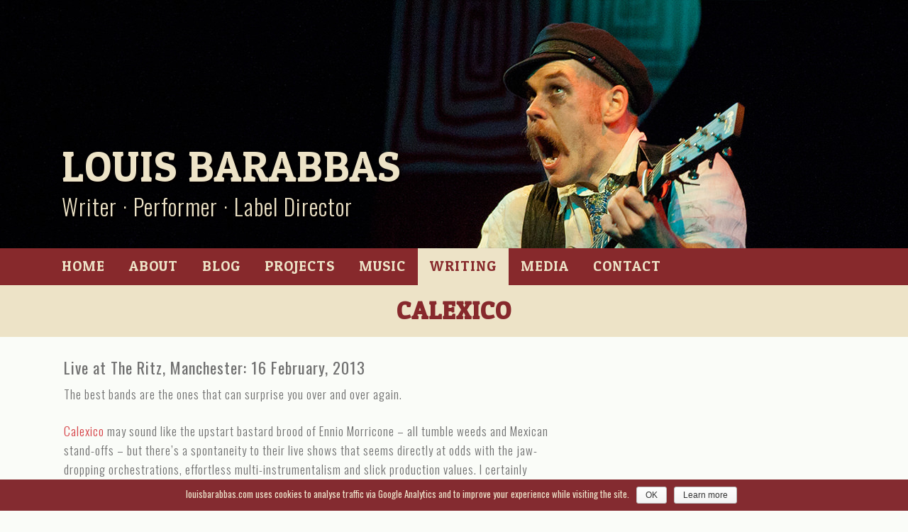

--- FILE ---
content_type: text/html; charset=UTF-8
request_url: https://louisbarabbas.com/writing/music-criticism/calexico/
body_size: 8831
content:
<!DOCTYPE html>
<html lang="en-GB" prefix="og: http://ogp.me/ns#">
<head >
<meta charset="UTF-8" />
<meta name="description" content="Louis Barabbas&#039; review of Calexico&#039;s gig at The Ritz, Manchester in February 2013." />
		<meta name="robots" content="noodp,noydir" />
		<meta name="viewport" content="width=device-width, initial-scale=1.0" id="dynamik-viewport"/>
<link rel="author" href="https://plus.google.com/+LouisbarabbasUK" />
<title>Calexico &#8211; Music Criticism – Louis Barabbas</title>
            <script data-cfasync="false">
                window._EPYT_ = window._EPYT_ || {
                    ajaxurl: "https://louisbarabbas.com/wp-admin/admin-ajax.php",
                    security: "b11a7ab28f",
                    gallery_scrolloffset: 20,
                    eppathtoscripts: "https://louisbarabbas.com/wp-content/plugins/youtube-embed-plus-pro/scripts/",
                    epresponsiveselector: ["iframe[src*='youtube.com']","iframe[src*='youtube-nocookie.com']","iframe[data-ep-src*='youtube.com']","iframe[data-ep-src*='youtube-nocookie.com']","iframe[data-ep-gallerysrc*='youtube.com']"],
                    version: "12.2",
                    epdovol: true,
                    evselector: 'iframe.__youtube_prefs__[src], iframe[src*="youtube.com/embed/"], iframe[src*="youtube-nocookie.com/embed/"]',
                    ajax_compat: false,
                    ytapi_load: 'light',
                                stopMobileBuffer: true                };</script>
            <link rel="alternate" type="application/rss+xml" title="Louis Barabbas &raquo; Feed" href="https://louisbarabbas.com/feed/" />
<link rel="alternate" type="application/rss+xml" title="Louis Barabbas &raquo; Comments Feed" href="https://louisbarabbas.com/comments/feed/" />
<link rel="canonical" href="https://louisbarabbas.com/writing/music-criticism/calexico/" />
		<script type="text/javascript">
			window._wpemojiSettings = {"baseUrl":"https:\/\/s.w.org\/images\/core\/emoji\/11\/72x72\/","ext":".png","svgUrl":"https:\/\/s.w.org\/images\/core\/emoji\/11\/svg\/","svgExt":".svg","source":{"concatemoji":"https:\/\/louisbarabbas.com\/wp-includes\/js\/wp-emoji-release.min.js"}};
			!function(a,b,c){function d(a,b){var c=String.fromCharCode;l.clearRect(0,0,k.width,k.height),l.fillText(c.apply(this,a),0,0);var d=k.toDataURL();l.clearRect(0,0,k.width,k.height),l.fillText(c.apply(this,b),0,0);var e=k.toDataURL();return d===e}function e(a){var b;if(!l||!l.fillText)return!1;switch(l.textBaseline="top",l.font="600 32px Arial",a){case"flag":return!(b=d([55356,56826,55356,56819],[55356,56826,8203,55356,56819]))&&(b=d([55356,57332,56128,56423,56128,56418,56128,56421,56128,56430,56128,56423,56128,56447],[55356,57332,8203,56128,56423,8203,56128,56418,8203,56128,56421,8203,56128,56430,8203,56128,56423,8203,56128,56447]),!b);case"emoji":return b=d([55358,56760,9792,65039],[55358,56760,8203,9792,65039]),!b}return!1}function f(a){var c=b.createElement("script");c.src=a,c.defer=c.type="text/javascript",b.getElementsByTagName("head")[0].appendChild(c)}var g,h,i,j,k=b.createElement("canvas"),l=k.getContext&&k.getContext("2d");for(j=Array("flag","emoji"),c.supports={everything:!0,everythingExceptFlag:!0},i=0;i<j.length;i++)c.supports[j[i]]=e(j[i]),c.supports.everything=c.supports.everything&&c.supports[j[i]],"flag"!==j[i]&&(c.supports.everythingExceptFlag=c.supports.everythingExceptFlag&&c.supports[j[i]]);c.supports.everythingExceptFlag=c.supports.everythingExceptFlag&&!c.supports.flag,c.DOMReady=!1,c.readyCallback=function(){c.DOMReady=!0},c.supports.everything||(h=function(){c.readyCallback()},b.addEventListener?(b.addEventListener("DOMContentLoaded",h,!1),a.addEventListener("load",h,!1)):(a.attachEvent("onload",h),b.attachEvent("onreadystatechange",function(){"complete"===b.readyState&&c.readyCallback()})),g=c.source||{},g.concatemoji?f(g.concatemoji):g.wpemoji&&g.twemoji&&(f(g.twemoji),f(g.wpemoji)))}(window,document,window._wpemojiSettings);
		</script>
		<style type="text/css">
img.wp-smiley,
img.emoji {
	display: inline !important;
	border: none !important;
	box-shadow: none !important;
	height: 1em !important;
	width: 1em !important;
	margin: 0 .07em !important;
	vertical-align: -0.1em !important;
	background: none !important;
	padding: 0 !important;
}
</style>
<link rel='stylesheet' id='dynamik_minified_stylesheet-css'  href='https://louisbarabbas.com/wp-content/uploads/dynamik-gen/theme/dynamik-min.css' type='text/css' media='all' />
<link rel='stylesheet' id='cookie-notice-front-css'  href='https://louisbarabbas.com/wp-content/plugins/cookie-notice/css/front.min.css' type='text/css' media='all' />
<link rel='stylesheet' id='responsive-lightbox-fancybox-css'  href='https://louisbarabbas.com/wp-content/plugins/responsive-lightbox/assets/fancybox/jquery.fancybox.min.css' type='text/css' media='all' />
<link rel='stylesheet' id='font-awesome-css'  href='//netdna.bootstrapcdn.com/font-awesome/4.1.0/css/font-awesome.css' type='text/css' media='screen' />
<link rel='stylesheet' id='genwpacc-srt-css-css'  href='https://louisbarabbas.com/wp-content/plugins/genesis-accessible/css/genwpacc-skiplinks.css' type='text/css' media='all' />
<link rel='stylesheet' id='dynamik_enqueued_google_fonts-css'  href='//fonts.googleapis.com/css?family=Patua+One%7COswald%3A300%2C400%2C700&#038;ver=2.4.6' type='text/css' media='all' />
<link rel='stylesheet' id='simple-social-icons-font-css'  href='https://louisbarabbas.com/wp-content/plugins/simple-social-icons/css/style.css' type='text/css' media='all' />
<link rel='stylesheet' id='__EPYT__style-css'  href='https://louisbarabbas.com/wp-content/plugins/youtube-embed-plus-pro/styles/ytprefs.min.css' type='text/css' media='all' />
<style id='__EPYT__style-inline-css' type='text/css'>

                .epyt-gallery-thumb {
                        width: 33.333%;
                }
                
</style>
<link rel='stylesheet' id='__disptype__-css'  href='https://louisbarabbas.com/wp-content/plugins/youtube-embed-plus-pro/scripts/lity.min.css' type='text/css' media='all' />
<link rel='stylesheet' id='dynamik-website-builder-css'  href='https://louisbarabbas.com/wp-content/themes/dynamik-gen/style.css' type='text/css' media='all' />
<link rel='stylesheet' id='jetpack_css-css'  href='https://louisbarabbas.com/wp-content/plugins/jetpack/css/jetpack.css' type='text/css' media='all' />
            <script data-cfasync="false">
                window._EPYT_ = window._EPYT_ || {
                    ajaxurl: "https://louisbarabbas.com/wp-admin/admin-ajax.php",
                    security: "b11a7ab28f",
                    gallery_scrolloffset: 20,
                    eppathtoscripts: "https://louisbarabbas.com/wp-content/plugins/youtube-embed-plus-pro/scripts/",
                    epresponsiveselector: ["iframe[src*='youtube.com']","iframe[src*='youtube-nocookie.com']","iframe[data-ep-src*='youtube.com']","iframe[data-ep-src*='youtube-nocookie.com']","iframe[data-ep-gallerysrc*='youtube.com']"],
                    version: "12.2",
                    epdovol: true,
                    evselector: 'iframe.__youtube_prefs__[src], iframe[src*="youtube.com/embed/"], iframe[src*="youtube-nocookie.com/embed/"]',
                    ajax_compat: false,
                    ytapi_load: 'light',
                                stopMobileBuffer: true                };</script>
            <script>if (document.location.protocol != "https:") {document.location = document.URL.replace(/^http:/i, "https:");}</script><script type='text/javascript' src='https://use.fontawesome.com/c97ef2ac56.js'></script>
<script type='text/javascript' src='https://louisbarabbas.com/wp-includes/js/jquery/jquery.js'></script>
<script type='text/javascript' src='https://louisbarabbas.com/wp-includes/js/jquery/jquery-migrate.min.js'></script>
<script type='text/javascript'>
/* <![CDATA[ */
var cnArgs = {"ajaxurl":"https:\/\/louisbarabbas.com\/wp-admin\/admin-ajax.php","hideEffect":"fade","onScroll":"no","onScrollOffset":"100","cookieName":"cookie_notice_accepted","cookieValue":"true","cookieTime":"15811200","cookiePath":"\/","cookieDomain":"","redirection":"","cache":"","refuse":"no","revoke_cookies":"0","revoke_cookies_opt":"automatic","secure":"1"};
/* ]]> */
</script>
<script type='text/javascript' src='https://louisbarabbas.com/wp-content/plugins/cookie-notice/js/front.min.js'></script>
<script type='text/javascript' src='https://louisbarabbas.com/wp-content/plugins/responsive-lightbox/assets/infinitescroll/infinite-scroll.pkgd.min.js'></script>
<!--[if lt IE 9]>
<script type='text/javascript' src='https://louisbarabbas.com/wp-content/themes/genesis/lib/js/html5shiv.min.js'></script>
<![endif]-->
<script type='text/javascript' src='https://louisbarabbas.com/wp-content/plugins/simple-social-icons/svgxuse.js'></script>
<script type='text/javascript' src='https://louisbarabbas.com/wp-content/plugins/youtube-embed-plus-pro/scripts/lity.min.js'></script>
<script type='text/javascript' src='https://louisbarabbas.com/wp-content/plugins/youtube-embed-plus-pro/scripts/ytprefs.min.js'></script>
<link rel='https://api.w.org/' href='https://louisbarabbas.com/wp-json/' />
<link rel="alternate" type="application/json+oembed" href="https://louisbarabbas.com/wp-json/oembed/1.0/embed?url=https%3A%2F%2Flouisbarabbas.com%2Fwriting%2Fmusic-criticism%2Fcalexico%2F" />
<link rel="alternate" type="text/xml+oembed" href="https://louisbarabbas.com/wp-json/oembed/1.0/embed?url=https%3A%2F%2Flouisbarabbas.com%2Fwriting%2Fmusic-criticism%2Fcalexico%2F&#038;format=xml" />

<style>
@media (min-width: 1024px)
   {
.scroll-back-to-top-wrapper {
    position: fixed;
	opacity: 0;
	visibility: hidden;
	overflow: hidden;
	text-align: center;
	z-index: 99999999;
    background-color: #87282a;
	color: #ede3c6;
	width: 50px;
	height: 48px;
	line-height: 48px;
	right: 30px;
	bottom: 30px;
	padding-top: 2px;
	border-top-left-radius: 0px;
	border-top-right-radius: 0px;
	border-bottom-right-radius: 0px;
	border-bottom-left-radius: 0px;
	-webkit-transition: all 0.8s ease-in-out;
	-moz-transition: all 0.8s ease-in-out;
	-ms-transition: all 0.8s ease-in-out;
	-o-transition: all 0.8s ease-in-out;
	transition: all 0.8s ease-in-out;
}
.scroll-back-to-top-wrapper:hover {
	background-color: #6d001d;
  color: #ede3c6;
}
.scroll-back-to-top-wrapper.show {
    visibility:visible;
    cursor:pointer;
	opacity: 1.0;
}
.scroll-back-to-top-wrapper i.fa {
	line-height: inherit;
}
.scroll-back-to-top-wrapper .fa-lg {
	vertical-align: 0;
}
.scroll-back-to-top-wrapper {
border: 2px solid #ede3c6;
}}
</style>
<link rel='dns-prefetch' href='//v0.wordpress.com'/>
<link rel="icon" href="https://louisbarabbas.com/wp-content/themes/genesis/images/favicon.ico" />
<!-- Google Webmaster Tools -->
<meta name="google-site-verification" content="IhwogwyQnMUfBCwKhhPY7SQiTo_6w9VMac-bjGpfQZU" />

<!-- Favicons -->
<link rel="apple-touch-icon" sizes="57x57" href="/apple-touch-icon-57x57.png">
<link rel="apple-touch-icon" sizes="114x114" href="/apple-touch-icon-114x114.png">
<link rel="apple-touch-icon" sizes="72x72" href="/apple-touch-icon-72x72.png">
<link rel="apple-touch-icon" sizes="144x144" href="/apple-touch-icon-144x144.png">
<link rel="apple-touch-icon" sizes="60x60" href="/apple-touch-icon-60x60.png">
<link rel="apple-touch-icon" sizes="120x120" href="/apple-touch-icon-120x120.png">
<link rel="apple-touch-icon" sizes="76x76" href="/apple-touch-icon-76x76.png">
<link rel="apple-touch-icon" sizes="152x152" href="/apple-touch-icon-152x152.png">
<meta name="apple-mobile-web-app-title" content="Louis Barabbas">
<link rel="icon" type="image/png" href="/favicon-196x196.png" sizes="196x196">
<link rel="icon" type="image/png" href="/favicon-160x160.png" sizes="160x160">
<link rel="icon" type="image/png" href="/favicon-96x96.png" sizes="96x96">
<link rel="icon" type="image/png" href="/favicon-16x16.png" sizes="16x16">
<link rel="icon" type="image/png" href="/favicon-32x32.png" sizes="32x32">
<meta name="msapplication-TileColor" content="#da532c">
<meta name="msapplication-TileImage" content="/mstile-144x144.png">
<meta name="application-name" content="Louis Barabbas"><script type="text/javascript">
var dynamik_sf_enabled = true;
var dynamik_reveal_sub_pages = true;
var media_query_mobile_width = 479;
</script>
<!-- "header_writing_child" hook box styles --><style type="text/css">.site-header{-webkit-background-size:cover;-moz-background-size:cover;background-size:cover;background-color:#000000;background:url(https://louisbarabbas.com/wp-content/uploads/2014/08/header_louis_4.jpg) center center;background-repeat:repeat-x;}li.writingmenu a{color:#87292C;background:#EDE3C7;}@media only screen and (max-width:479px){.site-header{-webkit-background-size:cover;-moz-background-size:cover;background-size:cover;background-color:#000000;background:url(https://louisbarabbas.com/wp-content/uploads/2014/08/479_header_louis_4.jpg) center center;background-repeat:repeat-x;}}@media only screen and (min-width:480px) and (max-width:1023px){.site-header{-webkit-background-size:cover;-moz-background-size:cover;background-size:cover;background-color:#000000;background:url(https://louisbarabbas.com/wp-content/uploads/2014/08/1023_header_louis_4.jpg) center center;background-repeat:repeat-x;}}</style><!-- end "header_writing_child" hook box styles -->
	
<!-- WordPress Facebook Open Graph protocol plugin (WPFBOGP v2.0.13) http://rynoweb.com/wordpress-plugins/ -->
<meta property="fb:admins" content="753921412"/>
<meta property="og:url" content="https://louisbarabbas.com/writing/music-criticism/calexico/"/>
<meta property="og:title" content="Calexico"/>
<meta property="og:site_name" content="Louis Barabbas"/>
<meta property="og:description" content="Live at The Ritz, Manchester: 16 February, 2013 The best bands are the ones that can surprise you over and over again.  Calexico may sound like the upstart b"/>
<meta property="og:type" content="website"/>
<meta property="og:image" content="https://louisbarabbas.com/wp-content/uploads/2014/08/facebook_ogp.jpg"/>
<meta property="og:locale" content="en_gb"/>
<!-- // end wpfbogp -->
<script data-dont-merge="">(function(){function iv(a){if(typeof a.getBoundingClientRect!=='function'){return false}var b=a.getBoundingClientRect();return(b.bottom+50>=0&&b.right+50>=0&&b.top-50<=(window.innerHeight||document.documentElement.clientHeight)&&b.left-50<=(window.innerWidth||document.documentElement.clientWidth))}function ll(){var a=document.querySelectorAll('[data-swift-iframe-lazyload]');for(var i in a){if(iv(a[i])){a[i].onload=function(){window.dispatchEvent(new Event('resize'));};a[i].setAttribute('src',(typeof a[i].dataset.src != 'undefined' ? a[i].dataset.src : a[i].src));a[i].setAttribute('srcset',a[i].dataset.srcset);a[i].setAttribute('style',a[i].dataset.style);a[i].removeAttribute('data-swift-iframe-lazyload')}}requestAnimationFrame(ll)}requestAnimationFrame(ll)})();</script></head>
<body data-rsssl=1 class="page-template-default page page-id-1452 page-child parent-pageid-1445 cookies-not-set header-full-width content-sidebar mac chrome feature-top-outside site-fluid override" itemscope itemtype="https://schema.org/WebPage"><div class="site-container"><ul class="genesis-skip-link"><li><a href="#genesis-nav-primary" class="screen-reader-shortcut"> Skip to primary navigation</a></li><li><a href="#genesis-content" class="screen-reader-shortcut"> Skip to content</a></li><li><a href="#genesis-sidebar-primary" class="screen-reader-shortcut"> Skip to primary sidebar</a></li></ul><header class="site-header" itemscope itemtype="https://schema.org/WPHeader"><div class="wrap"><div class="title-area"><p class="site-title" itemprop="headline"><a href="https://louisbarabbas.com/">Louis Barabbas</a></p><p class="site-description" itemprop="description">Writer  ·  Performer  ·  Label Director</p></div></div></header>	<div class="responsive-primary-menu-container">
			<h3 class="mobile-primary-toggle">Menu</h3>
	<div class="responsive-menu-icon">
		<span class="responsive-icon-bar"></span>
		<span class="responsive-icon-bar"></span>
		<span class="responsive-icon-bar"></span>
	</div>
  	</div>
<nav class="nav-primary" aria-label="Main" itemscope itemtype="https://schema.org/SiteNavigationElement" id="genesis-nav-primary"><div class="wrap"><ul id="menu-main-menu" class="menu genesis-nav-menu menu-primary js-superfish"><li id="menu-item-44" class="menu-item menu-item-type-custom menu-item-object-custom menu-item-home menu-item-44"><a href="https://louisbarabbas.com" itemprop="url"><span itemprop="name">Home</span></a></li>
<li id="menu-item-114" class="aboutmenu menu-item menu-item-type-post_type menu-item-object-page menu-item-114"><a href="https://louisbarabbas.com/about/" itemprop="url"><span itemprop="name">About</span></a></li>
<li id="menu-item-113" class="blogmenu menu-item menu-item-type-post_type menu-item-object-page menu-item-113"><a href="https://louisbarabbas.com/blog/" itemprop="url"><span itemprop="name">Blog</span></a></li>
<li id="menu-item-5784" class="projectsmenu menu-item menu-item-type-post_type menu-item-object-page menu-item-5784"><a href="https://louisbarabbas.com/projects/" itemprop="url"><span itemprop="name">Projects</span></a></li>
<li id="menu-item-2488" class="musicmenu menu-item menu-item-type-post_type menu-item-object-page menu-item-2488"><a href="https://louisbarabbas.com/music/" itemprop="url"><span itemprop="name">Music</span></a></li>
<li id="menu-item-110" class="writingmenu menu-item menu-item-type-post_type menu-item-object-page current-page-ancestor menu-item-110"><a href="https://louisbarabbas.com/writing/" itemprop="url"><span itemprop="name">Writing</span></a></li>
<li id="menu-item-109" class="mediamenu menu-item menu-item-type-post_type menu-item-object-page menu-item-109"><a href="https://louisbarabbas.com/media/" itemprop="url"><span itemprop="name">Media</span></a></li>
<li id="menu-item-112" class="contactmenu menu-item menu-item-type-post_type menu-item-object-page menu-item-112"><a href="https://louisbarabbas.com/contact/" itemprop="url"><span itemprop="name">Contact</span></a></li>
<aside class="widget-area"></aside></ul></div></nav>	<div class="responsive-secondary-menu-container">
			<h3 class="mobile-secondary-toggle">Menu</h3>
	<div class="responsive-menu-icon">
		<span class="responsive-icon-bar"></span>
		<span class="responsive-icon-bar"></span>
		<span class="responsive-icon-bar"></span>
	</div>
  	</div>
<nav class="nav-secondary" aria-label="Secondary" itemscope itemtype="https://schema.org/SiteNavigationElement"><div class="wrap"><ul id="menu-vertical-toggle-menu" class="menu genesis-nav-menu menu-secondary js-superfish"><li id="menu-item-2694" class="menu-item menu-item-type-custom menu-item-object-custom menu-item-home menu-item-2694"><a href="https://louisbarabbas.com" itemprop="url"><span itemprop="name">Home</span></a></li>
<li id="menu-item-2695" class="menu-item menu-item-type-post_type menu-item-object-page menu-item-2695"><a href="https://louisbarabbas.com/about/" itemprop="url"><span itemprop="name">About</span></a></li>
<li id="menu-item-2696" class="menu-item menu-item-type-post_type menu-item-object-page menu-item-2696"><a href="https://louisbarabbas.com/blog/" itemprop="url"><span itemprop="name">Blog</span></a></li>
<li id="menu-item-5785" class="menu-item menu-item-type-post_type menu-item-object-page menu-item-5785"><a href="https://louisbarabbas.com/projects/" itemprop="url"><span itemprop="name">Projects</span></a></li>
<li id="menu-item-2697" class="menu-item menu-item-type-post_type menu-item-object-page menu-item-2697"><a href="https://louisbarabbas.com/music/" itemprop="url"><span itemprop="name">Music</span></a></li>
<li id="menu-item-2698" class="menu-item menu-item-type-post_type menu-item-object-page current-page-ancestor menu-item-2698"><a href="https://louisbarabbas.com/writing/" itemprop="url"><span itemprop="name">Writing</span></a></li>
<li id="menu-item-2699" class="menu-item menu-item-type-post_type menu-item-object-page menu-item-2699"><a href="https://louisbarabbas.com/media/" itemprop="url"><span itemprop="name">Media</span></a></li>
<li id="menu-item-2700" class="menu-item menu-item-type-post_type menu-item-object-page menu-item-2700"><a href="https://louisbarabbas.com/gigs/" itemprop="url"><span itemprop="name">Gigs</span></a></li>
<li id="menu-item-2701" class="menu-item menu-item-type-post_type menu-item-object-page menu-item-2701"><a href="https://louisbarabbas.com/contact/" itemprop="url"><span itemprop="name">Contact</span></a></li>
<li id="menu-item-2702" class="menu-item menu-item-type-custom menu-item-object-custom menu-item-2702"><a href="https://twitter.com/louisbarabbas" itemprop="url"><span itemprop="name">Twitter</span></a></li>
<li id="menu-item-2703" class="menu-item menu-item-type-custom menu-item-object-custom menu-item-2703"><a href="https://www.facebook.com/louisbarabbas" itemprop="url"><span itemprop="name">Facebook</span></a></li>
<li id="menu-item-4221" class="menu-item menu-item-type-custom menu-item-object-custom menu-item-4221"><a href="https://www.youtube.com/user/louisbarabbas" itemprop="url"><span itemprop="name">YouTube</span></a></li>
<li id="menu-item-4222" class="menu-item menu-item-type-custom menu-item-object-custom menu-item-4222"><a href="https://soundcloud.com/louisbarabbas" itemprop="url"><span itemprop="name">SoundCloud</span></a></li>
</ul></div></nav><div class="entry-header-wrapper"><div class="wrap"><h1 class="entry-title" itemprop="headline">Calexico</h1>
</div></div><div class="site-inner"><div class="content-sidebar-wrap"><main class="content" id="genesis-content"><article class="post-1452 page type-page status-publish entry override gs-1 gs-odd gs-even gs-featured-content-entry" itemscope itemtype="https://schema.org/CreativeWork"><a href="https://louisbarabbas.com/writing/music-criticism/calexico/" rel="bookmark"><img src="https://louisbarabbas.com/wp-content/themes/dynamik-gen/images/post-formats/default.png" class="post-format-image" alt="post" /></a><div class="entry-content" itemprop="text"><h2>Live at The Ritz, Manchester: 16 February, 2013</h2>
<p>The best bands are the ones that can surprise you over and over again.</p>
<p><a href="http://www.casadecalexico.com/" target="_blank">Calexico</a> may sound like the upstart bastard brood of Ennio Morricone &#8211; all tumble weeds and Mexican stand-offs &#8211; but there&#8217;s a spontaneity to their live shows that seems directly at odds with the jaw-dropping orchestrations, effortless multi-instrumentalism and slick production values. I certainly wasn&#8217;t expecting them to segue from <i>Feast Of Wire</i>&#8216;s &#8220;Not Even Steve Nicks…&#8221; into a pedal steel driven rendition of Joy Division&#8217;s &#8220;Love Will Tear Us Apart<i>&#8221; &#8211; </i>but tonight that&#8217;s exactly what they did. It&#8217;s this kind of playfulness (with an attention to the legacies of an audience&#8217;s own cultural context) that demonstrates <a href="http://www.casadecalexico.com/" target="_blank">Calexico</a> possess a brilliance that shows no sign of dimming.</p>
<p>And they certainly have a way with crowds. It&#8217;s obvious they&#8217;ve dealt with many different kinds over the years. I&#8217;ve seen so many American acts try to charm a Manchester audience and fail miserably; there is a strange and provocative sense of entitlement we seem to exude en masse at such events. But frontman Joey Burns understands the humour and he can definitely give as good as he gets. There were a handful of mouthy drunks dotted about the auditorium (of the &#8220;random word heckle&#8221; variety) that he dispatched in a myriad of entertaining ways. My favourite was addressed to the guy who kept shouting &#8220;more guitar!&#8221; (presumably a suggestion to the sound engineer &#8211; although the levels sounded fine from where I was standing): Burns began improvising a song in which he named and described every single guitar they would be using throughout the set, ending with the line &#8220;do you <i>still</i> want more guitars?&#8221;</p>
<p>Old live favourites “Ballad Of Cable Hogue” and “Corona” brought a glimmer of Tucson sunshine to this bitter Manchester February, but the particular highlights for me were “Crystal Frontier” and “Para”, two numbers that rely on an ebb and flow many bands might shrink from when confronted with a Saturday night party crowd. The songs alone were never the stars though, but rather the entire musical journey, guiding us from crescendo to crescendo, a great sweeping sonic narrative blowing over the audience like the Oklahoma dust bowl, pricking at our imaginations like so many cactus needles.</p>
<p>I&#8217;ve been to a lot of <a href="http://www.casadecalexico.com/" target="_blank">Calexico</a> gigs over the years &#8211; on both sides of the Atlantic &#8211; with all manner of variations in personnel. In my teens they were viewed as a trivial offshoot of <a href="http://howegelb.com/" target="_blank">Giant Sand</a>, in my twenties they were best known for their collaborations with <a href="http://www.ironandwine.com/" target="_blank">Sam Beam</a> and now in my thirties they can pack out places like <a href="http://mamacolive.com/theritz/" target="_blank">The Ritz</a>. Unlike so many artists one follows over a number of years, <a href="http://www.casadecalexico.com/" target="_blank">Calexico</a> holds an enjoyment periodically renewed and refreshed rather than one merely remembered.</p>
<p>And yes, they&#8217;ve always sounded like a spaghetti western soundtrack, the tunes conjuring up vast grit-scoured vistas of sun-baked rock and red earth, peppered with narratives straight from the fevered imaginings of a dehydrated desert stumbler. But go see them live &#8211; theirs is a sound that can quench any musical thirst.</p>
</div></article><img src="https://louisbarabbas.com/wp-content/themes/dynamik-gen/images/content-filler.png" class="dynamik-content-filler-img" alt=""></main><aside class="sidebar sidebar-primary widget-area" role="complementary" aria-label="Primary Sidebar" itemscope itemtype="https://schema.org/WPSideBar" id="genesis-sidebar-primary"></aside></div></div>	<div id="ez-fat-footer-container-wrap" class="clearfix">
	
		<div id="ez-fat-footer-container" class="clearfix">
	
			<div id="ez-fat-footer-1" class="widget-area ez-widget-area two-thirds first">
				<section id="latest_tweets_widget-2" class="widget widget_latest_tweets_widget"><div class="widget-wrap"><h4 class="widget-title widgettitle">Latest Tweets</h4>
<div class="latest-tweets"><ul><li><p class="tweet-text"><strong>Error:</strong> Could not authenticate you.</p></li></ul></div></div></section>
<section id="text-5" class="widget widget_text"><div class="widget-wrap">			<div class="textwidget"><div class="twitterlink"><a href="http://twitter.com/louisbarabbas" target="_blank">Follow @louisbarabbas</a></div>
</div>
		</div></section>
			</div><!-- end #fat-footer-1 -->
	
			<div id="ez-fat-footer-2" class="widget-area ez-widget-area one-third">
									<div class="widget">
						<h4>EZ Fat Footer #2</h4>
						<p>This is Dynamik Widget Area. You can add content to this area by going to <a href="https://louisbarabbas.com/wp-admin/widgets.php">Appearance > Widgets</a> in your WordPress Dashboard and adding new widgets to this area.</p>
					</div>			
							</div><!-- end #fat-footer-2 -->
					
		</div><!-- end #fat-footer-container -->
		
	</div><!-- end #fat-footer-container-wrap -->
<footer class="site-footer" itemscope itemtype="https://schema.org/WPFooter"><div class="wrap"><p><a href="https://louisbarabbas.com">Copyright &#x000A9;&nbsp;2026 Louis Barabbas</a><i class="fa fa-circle" style="font-size: 4px; vertical-align: text-top; padding: 11px 7px 0;"></i><a href="mailto:louis@debtrecords.net">louis@debtrecords.net</a><i class="fa fa-circle" style="font-size: 4px; vertical-align: text-top; padding: 11px 7px 0;"></i><a href="/terms">Terms and Conditions</a><i class="fa fa-circle" style="font-size: 4px; vertical-align: text-top; padding: 11px 7px 0;"></i><a href="/privacy">Privacy and Cookies Policy</a><i class="fa fa-circle" style="font-size: 4px; vertical-align: text-top; padding: 11px 7px 0;"></i><a target="_blank" href="https://pilcrowandpixel.com">Site designed and built by Pilcrow + Pixel</a></p></div></footer></div><div class="scroll-back-to-top-wrapper">
	<span class="scroll-back-to-top-inner">
					<i class="fa fa-2x fa-angle-double-up"></i>
			</span>
</div><style type="text/css" media="screen"></style><script type='text/javascript' src='https://s0.wp.com/wp-content/js/devicepx-jetpack.js'></script>
<script type='text/javascript' src='https://louisbarabbas.com/wp-content/plugins/responsive-lightbox/assets/fancybox/jquery.fancybox.min.js'></script>
<script type='text/javascript'>
/* <![CDATA[ */
var rlArgs = {"script":"fancybox","selector":"lightbox","customEvents":"","activeGalleries":"1","modal":"0","showOverlay":"1","showCloseButton":"1","enableEscapeButton":"1","hideOnOverlayClick":"1","hideOnContentClick":"0","cyclic":"0","showNavArrows":"1","autoScale":"1","scrolling":"yes","centerOnScroll":"1","opacity":"1","overlayOpacity":"79","overlayColor":"#1e1e1e","titleShow":"0","titlePosition":"outside","transitions":"fade","easings":"swing","speeds":"300","changeSpeed":"300","changeFade":"300","padding":"10","margin":"30","videoWidth":"1080","videoHeight":"720","woocommerce_gallery":"0","ajaxurl":"https:\/\/louisbarabbas.com\/wp-admin\/admin-ajax.php","nonce":"661f9dc444"};
/* ]]> */
</script>
<script type='text/javascript' src='https://louisbarabbas.com/wp-content/plugins/responsive-lightbox/js/front.js'></script>
<script type='text/javascript'>
/* <![CDATA[ */
var scrollBackToTop = {"scrollDuration":"1200","fadeDuration":"0.8"};
/* ]]> */
</script>
<script type='text/javascript' src='https://louisbarabbas.com/wp-content/plugins/scroll-back-to-top/assets/js/scroll-back-to-top.js'></script>
<script type='text/javascript' src='https://louisbarabbas.com/wp-content/plugins/ithemes-security-pro/core/modules/wordpress-tweaks/js/blankshield/blankshield.min.js'></script>
<script type='text/javascript' src='https://louisbarabbas.com/wp-content/plugins/ithemes-security-pro/core/modules/wordpress-tweaks/js/block-tabnapping.js'></script>
<script type='text/javascript' src='https://louisbarabbas.com/wp-includes/js/hoverIntent.min.js'></script>
<script type='text/javascript' src='https://louisbarabbas.com/wp-content/themes/genesis/lib/js/menu/superfish.min.js'></script>
<script type='text/javascript' src='https://louisbarabbas.com/wp-content/themes/genesis/lib/js/menu/superfish.args.min.js'></script>
<script type='text/javascript' src='https://louisbarabbas.com/wp-content/themes/genesis/lib/js/skip-links.min.js'></script>
<script type='text/javascript' src='https://louisbarabbas.com/wp-content/themes/dynamik-gen/lib/js/responsive.js'></script>
<script type='text/javascript' src='https://louisbarabbas.com/wp-content/themes/dynamik-gen/js/sticky-nav.js'></script>
<script type='text/javascript' src='https://louisbarabbas.com/wp-content/plugins/youtube-embed-plus-pro/scripts/fitvids.min.js'></script>
<script type='text/javascript' src='https://louisbarabbas.com/wp-includes/js/wp-embed.min.js'></script>

			<div id="cookie-notice" role="banner" class="cn-bottom wp-default" style="color: #ede3ca; background-color: #842b30;"><div class="cookie-notice-container"><span id="cn-notice-text">louisbarabbas.com uses cookies to analyse traffic via Google Analytics and to improve your experience while visiting the site.</span><a href="#" id="cn-accept-cookie" data-cookie-set="accept" class="cn-set-cookie cn-button wp-default button">OK</a><a href="https://louisbarabbas.com/privacy/" target="_blank" id="cn-more-info" class="cn-more-info cn-button wp-default button">Learn more</a>
				</div>
				
			</div><script>var xhr = new XMLHttpRequest();xhr.open('GET', document.location.href);xhr.setRequestHeader('X-merge-assets', 'true');xhr.send(null);</script></body></html>


--- FILE ---
content_type: text/html; charset=UTF-8
request_url: https://louisbarabbas.com/writing/music-criticism/calexico/
body_size: 8826
content:
<!DOCTYPE html>
<html lang="en-GB" prefix="og: http://ogp.me/ns#">
<head >
<meta charset="UTF-8" />
<meta name="description" content="Louis Barabbas&#039; review of Calexico&#039;s gig at The Ritz, Manchester in February 2013." />
		<meta name="robots" content="noodp,noydir" />
		<meta name="viewport" content="width=device-width, initial-scale=1.0" id="dynamik-viewport"/>
<link rel="author" href="https://plus.google.com/+LouisbarabbasUK" />
<title>Calexico &#8211; Music Criticism – Louis Barabbas</title>
            <script data-cfasync="false">
                window._EPYT_ = window._EPYT_ || {
                    ajaxurl: "https://louisbarabbas.com/wp-admin/admin-ajax.php",
                    security: "b11a7ab28f",
                    gallery_scrolloffset: 20,
                    eppathtoscripts: "https://louisbarabbas.com/wp-content/plugins/youtube-embed-plus-pro/scripts/",
                    epresponsiveselector: ["iframe[src*='youtube.com']","iframe[src*='youtube-nocookie.com']","iframe[data-ep-src*='youtube.com']","iframe[data-ep-src*='youtube-nocookie.com']","iframe[data-ep-gallerysrc*='youtube.com']"],
                    version: "12.2",
                    epdovol: true,
                    evselector: 'iframe.__youtube_prefs__[src], iframe[src*="youtube.com/embed/"], iframe[src*="youtube-nocookie.com/embed/"]',
                    ajax_compat: false,
                    ytapi_load: 'light',
                                stopMobileBuffer: true                };</script>
            <link rel="alternate" type="application/rss+xml" title="Louis Barabbas &raquo; Feed" href="https://louisbarabbas.com/feed/" />
<link rel="alternate" type="application/rss+xml" title="Louis Barabbas &raquo; Comments Feed" href="https://louisbarabbas.com/comments/feed/" />
<link rel="canonical" href="https://louisbarabbas.com/writing/music-criticism/calexico/" />
		<script type="text/javascript">
			window._wpemojiSettings = {"baseUrl":"https:\/\/s.w.org\/images\/core\/emoji\/11\/72x72\/","ext":".png","svgUrl":"https:\/\/s.w.org\/images\/core\/emoji\/11\/svg\/","svgExt":".svg","source":{"concatemoji":"https:\/\/louisbarabbas.com\/wp-includes\/js\/wp-emoji-release.min.js"}};
			!function(a,b,c){function d(a,b){var c=String.fromCharCode;l.clearRect(0,0,k.width,k.height),l.fillText(c.apply(this,a),0,0);var d=k.toDataURL();l.clearRect(0,0,k.width,k.height),l.fillText(c.apply(this,b),0,0);var e=k.toDataURL();return d===e}function e(a){var b;if(!l||!l.fillText)return!1;switch(l.textBaseline="top",l.font="600 32px Arial",a){case"flag":return!(b=d([55356,56826,55356,56819],[55356,56826,8203,55356,56819]))&&(b=d([55356,57332,56128,56423,56128,56418,56128,56421,56128,56430,56128,56423,56128,56447],[55356,57332,8203,56128,56423,8203,56128,56418,8203,56128,56421,8203,56128,56430,8203,56128,56423,8203,56128,56447]),!b);case"emoji":return b=d([55358,56760,9792,65039],[55358,56760,8203,9792,65039]),!b}return!1}function f(a){var c=b.createElement("script");c.src=a,c.defer=c.type="text/javascript",b.getElementsByTagName("head")[0].appendChild(c)}var g,h,i,j,k=b.createElement("canvas"),l=k.getContext&&k.getContext("2d");for(j=Array("flag","emoji"),c.supports={everything:!0,everythingExceptFlag:!0},i=0;i<j.length;i++)c.supports[j[i]]=e(j[i]),c.supports.everything=c.supports.everything&&c.supports[j[i]],"flag"!==j[i]&&(c.supports.everythingExceptFlag=c.supports.everythingExceptFlag&&c.supports[j[i]]);c.supports.everythingExceptFlag=c.supports.everythingExceptFlag&&!c.supports.flag,c.DOMReady=!1,c.readyCallback=function(){c.DOMReady=!0},c.supports.everything||(h=function(){c.readyCallback()},b.addEventListener?(b.addEventListener("DOMContentLoaded",h,!1),a.addEventListener("load",h,!1)):(a.attachEvent("onload",h),b.attachEvent("onreadystatechange",function(){"complete"===b.readyState&&c.readyCallback()})),g=c.source||{},g.concatemoji?f(g.concatemoji):g.wpemoji&&g.twemoji&&(f(g.twemoji),f(g.wpemoji)))}(window,document,window._wpemojiSettings);
		</script>
		<style type="text/css">
img.wp-smiley,
img.emoji {
	display: inline !important;
	border: none !important;
	box-shadow: none !important;
	height: 1em !important;
	width: 1em !important;
	margin: 0 .07em !important;
	vertical-align: -0.1em !important;
	background: none !important;
	padding: 0 !important;
}
</style>
<link rel='stylesheet' id='dynamik_minified_stylesheet-css'  href='https://louisbarabbas.com/wp-content/uploads/dynamik-gen/theme/dynamik-min.css' type='text/css' media='all' />
<link rel='stylesheet' id='cookie-notice-front-css'  href='https://louisbarabbas.com/wp-content/plugins/cookie-notice/css/front.min.css' type='text/css' media='all' />
<link rel='stylesheet' id='responsive-lightbox-fancybox-css'  href='https://louisbarabbas.com/wp-content/plugins/responsive-lightbox/assets/fancybox/jquery.fancybox.min.css' type='text/css' media='all' />
<link rel='stylesheet' id='font-awesome-css'  href='//netdna.bootstrapcdn.com/font-awesome/4.1.0/css/font-awesome.css' type='text/css' media='screen' />
<link rel='stylesheet' id='genwpacc-srt-css-css'  href='https://louisbarabbas.com/wp-content/plugins/genesis-accessible/css/genwpacc-skiplinks.css' type='text/css' media='all' />
<link rel='stylesheet' id='dynamik_enqueued_google_fonts-css'  href='//fonts.googleapis.com/css?family=Patua+One%7COswald%3A300%2C400%2C700&#038;ver=2.4.6' type='text/css' media='all' />
<link rel='stylesheet' id='simple-social-icons-font-css'  href='https://louisbarabbas.com/wp-content/plugins/simple-social-icons/css/style.css' type='text/css' media='all' />
<link rel='stylesheet' id='__EPYT__style-css'  href='https://louisbarabbas.com/wp-content/plugins/youtube-embed-plus-pro/styles/ytprefs.min.css' type='text/css' media='all' />
<style id='__EPYT__style-inline-css' type='text/css'>

                .epyt-gallery-thumb {
                        width: 33.333%;
                }
                
</style>
<link rel='stylesheet' id='__disptype__-css'  href='https://louisbarabbas.com/wp-content/plugins/youtube-embed-plus-pro/scripts/lity.min.css' type='text/css' media='all' />
<link rel='stylesheet' id='dynamik-website-builder-css'  href='https://louisbarabbas.com/wp-content/themes/dynamik-gen/style.css' type='text/css' media='all' />
<link rel='stylesheet' id='jetpack_css-css'  href='https://louisbarabbas.com/wp-content/plugins/jetpack/css/jetpack.css' type='text/css' media='all' />
            <script data-cfasync="false">
                window._EPYT_ = window._EPYT_ || {
                    ajaxurl: "https://louisbarabbas.com/wp-admin/admin-ajax.php",
                    security: "b11a7ab28f",
                    gallery_scrolloffset: 20,
                    eppathtoscripts: "https://louisbarabbas.com/wp-content/plugins/youtube-embed-plus-pro/scripts/",
                    epresponsiveselector: ["iframe[src*='youtube.com']","iframe[src*='youtube-nocookie.com']","iframe[data-ep-src*='youtube.com']","iframe[data-ep-src*='youtube-nocookie.com']","iframe[data-ep-gallerysrc*='youtube.com']"],
                    version: "12.2",
                    epdovol: true,
                    evselector: 'iframe.__youtube_prefs__[src], iframe[src*="youtube.com/embed/"], iframe[src*="youtube-nocookie.com/embed/"]',
                    ajax_compat: false,
                    ytapi_load: 'light',
                                stopMobileBuffer: true                };</script>
            <script>if (document.location.protocol != "https:") {document.location = document.URL.replace(/^http:/i, "https:");}</script><script type='text/javascript' src='https://use.fontawesome.com/c97ef2ac56.js'></script>
<script type='text/javascript' src='https://louisbarabbas.com/wp-includes/js/jquery/jquery.js'></script>
<script type='text/javascript' src='https://louisbarabbas.com/wp-includes/js/jquery/jquery-migrate.min.js'></script>
<script type='text/javascript'>
/* <![CDATA[ */
var cnArgs = {"ajaxurl":"https:\/\/louisbarabbas.com\/wp-admin\/admin-ajax.php","hideEffect":"fade","onScroll":"no","onScrollOffset":"100","cookieName":"cookie_notice_accepted","cookieValue":"true","cookieTime":"15811200","cookiePath":"\/","cookieDomain":"","redirection":"","cache":"","refuse":"no","revoke_cookies":"0","revoke_cookies_opt":"automatic","secure":"1"};
/* ]]> */
</script>
<script type='text/javascript' src='https://louisbarabbas.com/wp-content/plugins/cookie-notice/js/front.min.js'></script>
<script type='text/javascript' src='https://louisbarabbas.com/wp-content/plugins/responsive-lightbox/assets/infinitescroll/infinite-scroll.pkgd.min.js'></script>
<!--[if lt IE 9]>
<script type='text/javascript' src='https://louisbarabbas.com/wp-content/themes/genesis/lib/js/html5shiv.min.js'></script>
<![endif]-->
<script type='text/javascript' src='https://louisbarabbas.com/wp-content/plugins/simple-social-icons/svgxuse.js'></script>
<script type='text/javascript' src='https://louisbarabbas.com/wp-content/plugins/youtube-embed-plus-pro/scripts/lity.min.js'></script>
<script type='text/javascript' src='https://louisbarabbas.com/wp-content/plugins/youtube-embed-plus-pro/scripts/ytprefs.min.js'></script>
<link rel='https://api.w.org/' href='https://louisbarabbas.com/wp-json/' />
<link rel="alternate" type="application/json+oembed" href="https://louisbarabbas.com/wp-json/oembed/1.0/embed?url=https%3A%2F%2Flouisbarabbas.com%2Fwriting%2Fmusic-criticism%2Fcalexico%2F" />
<link rel="alternate" type="text/xml+oembed" href="https://louisbarabbas.com/wp-json/oembed/1.0/embed?url=https%3A%2F%2Flouisbarabbas.com%2Fwriting%2Fmusic-criticism%2Fcalexico%2F&#038;format=xml" />

<style>
@media (min-width: 1024px)
   {
.scroll-back-to-top-wrapper {
    position: fixed;
	opacity: 0;
	visibility: hidden;
	overflow: hidden;
	text-align: center;
	z-index: 99999999;
    background-color: #87282a;
	color: #ede3c6;
	width: 50px;
	height: 48px;
	line-height: 48px;
	right: 30px;
	bottom: 30px;
	padding-top: 2px;
	border-top-left-radius: 0px;
	border-top-right-radius: 0px;
	border-bottom-right-radius: 0px;
	border-bottom-left-radius: 0px;
	-webkit-transition: all 0.8s ease-in-out;
	-moz-transition: all 0.8s ease-in-out;
	-ms-transition: all 0.8s ease-in-out;
	-o-transition: all 0.8s ease-in-out;
	transition: all 0.8s ease-in-out;
}
.scroll-back-to-top-wrapper:hover {
	background-color: #6d001d;
  color: #ede3c6;
}
.scroll-back-to-top-wrapper.show {
    visibility:visible;
    cursor:pointer;
	opacity: 1.0;
}
.scroll-back-to-top-wrapper i.fa {
	line-height: inherit;
}
.scroll-back-to-top-wrapper .fa-lg {
	vertical-align: 0;
}
.scroll-back-to-top-wrapper {
border: 2px solid #ede3c6;
}}
</style>
<link rel='dns-prefetch' href='//v0.wordpress.com'/>
<link rel="icon" href="https://louisbarabbas.com/wp-content/themes/genesis/images/favicon.ico" />
<!-- Google Webmaster Tools -->
<meta name="google-site-verification" content="IhwogwyQnMUfBCwKhhPY7SQiTo_6w9VMac-bjGpfQZU" />

<!-- Favicons -->
<link rel="apple-touch-icon" sizes="57x57" href="/apple-touch-icon-57x57.png">
<link rel="apple-touch-icon" sizes="114x114" href="/apple-touch-icon-114x114.png">
<link rel="apple-touch-icon" sizes="72x72" href="/apple-touch-icon-72x72.png">
<link rel="apple-touch-icon" sizes="144x144" href="/apple-touch-icon-144x144.png">
<link rel="apple-touch-icon" sizes="60x60" href="/apple-touch-icon-60x60.png">
<link rel="apple-touch-icon" sizes="120x120" href="/apple-touch-icon-120x120.png">
<link rel="apple-touch-icon" sizes="76x76" href="/apple-touch-icon-76x76.png">
<link rel="apple-touch-icon" sizes="152x152" href="/apple-touch-icon-152x152.png">
<meta name="apple-mobile-web-app-title" content="Louis Barabbas">
<link rel="icon" type="image/png" href="/favicon-196x196.png" sizes="196x196">
<link rel="icon" type="image/png" href="/favicon-160x160.png" sizes="160x160">
<link rel="icon" type="image/png" href="/favicon-96x96.png" sizes="96x96">
<link rel="icon" type="image/png" href="/favicon-16x16.png" sizes="16x16">
<link rel="icon" type="image/png" href="/favicon-32x32.png" sizes="32x32">
<meta name="msapplication-TileColor" content="#da532c">
<meta name="msapplication-TileImage" content="/mstile-144x144.png">
<meta name="application-name" content="Louis Barabbas"><script type="text/javascript">
var dynamik_sf_enabled = true;
var dynamik_reveal_sub_pages = true;
var media_query_mobile_width = 479;
</script>
<!-- "header_writing_child" hook box styles --><style type="text/css">.site-header{-webkit-background-size:cover;-moz-background-size:cover;background-size:cover;background-color:#000000;background:url(https://louisbarabbas.com/wp-content/uploads/2014/08/header_louis_4.jpg) center center;background-repeat:repeat-x;}li.writingmenu a{color:#87292C;background:#EDE3C7;}@media only screen and (max-width:479px){.site-header{-webkit-background-size:cover;-moz-background-size:cover;background-size:cover;background-color:#000000;background:url(https://louisbarabbas.com/wp-content/uploads/2014/08/479_header_louis_4.jpg) center center;background-repeat:repeat-x;}}@media only screen and (min-width:480px) and (max-width:1023px){.site-header{-webkit-background-size:cover;-moz-background-size:cover;background-size:cover;background-color:#000000;background:url(https://louisbarabbas.com/wp-content/uploads/2014/08/1023_header_louis_4.jpg) center center;background-repeat:repeat-x;}}</style><!-- end "header_writing_child" hook box styles -->
	
<!-- WordPress Facebook Open Graph protocol plugin (WPFBOGP v2.0.13) http://rynoweb.com/wordpress-plugins/ -->
<meta property="fb:admins" content="753921412"/>
<meta property="og:url" content="https://louisbarabbas.com/writing/music-criticism/calexico/"/>
<meta property="og:title" content="Calexico"/>
<meta property="og:site_name" content="Louis Barabbas"/>
<meta property="og:description" content="Live at The Ritz, Manchester: 16 February, 2013 The best bands are the ones that can surprise you over and over again.  Calexico may sound like the upstart b"/>
<meta property="og:type" content="website"/>
<meta property="og:image" content="https://louisbarabbas.com/wp-content/uploads/2014/08/facebook_ogp.jpg"/>
<meta property="og:locale" content="en_gb"/>
<!-- // end wpfbogp -->
<script data-dont-merge="">(function(){function iv(a){if(typeof a.getBoundingClientRect!=='function'){return false}var b=a.getBoundingClientRect();return(b.bottom+50>=0&&b.right+50>=0&&b.top-50<=(window.innerHeight||document.documentElement.clientHeight)&&b.left-50<=(window.innerWidth||document.documentElement.clientWidth))}function ll(){var a=document.querySelectorAll('[data-swift-iframe-lazyload]');for(var i in a){if(iv(a[i])){a[i].onload=function(){window.dispatchEvent(new Event('resize'));};a[i].setAttribute('src',(typeof a[i].dataset.src != 'undefined' ? a[i].dataset.src : a[i].src));a[i].setAttribute('srcset',a[i].dataset.srcset);a[i].setAttribute('style',a[i].dataset.style);a[i].removeAttribute('data-swift-iframe-lazyload')}}requestAnimationFrame(ll)}requestAnimationFrame(ll)})();</script></head>
<body data-rsssl=1 class="page-template-default page page-id-1452 page-child parent-pageid-1445 cookies-not-set header-full-width content-sidebar mac chrome feature-top-outside site-fluid override" itemscope itemtype="https://schema.org/WebPage"><div class="site-container"><ul class="genesis-skip-link"><li><a href="#genesis-nav-primary" class="screen-reader-shortcut"> Skip to primary navigation</a></li><li><a href="#genesis-content" class="screen-reader-shortcut"> Skip to content</a></li><li><a href="#genesis-sidebar-primary" class="screen-reader-shortcut"> Skip to primary sidebar</a></li></ul><header class="site-header" itemscope itemtype="https://schema.org/WPHeader"><div class="wrap"><div class="title-area"><p class="site-title" itemprop="headline"><a href="https://louisbarabbas.com/">Louis Barabbas</a></p><p class="site-description" itemprop="description">Writer  ·  Performer  ·  Label Director</p></div></div></header>	<div class="responsive-primary-menu-container">
			<h3 class="mobile-primary-toggle">Menu</h3>
	<div class="responsive-menu-icon">
		<span class="responsive-icon-bar"></span>
		<span class="responsive-icon-bar"></span>
		<span class="responsive-icon-bar"></span>
	</div>
  	</div>
<nav class="nav-primary" aria-label="Main" itemscope itemtype="https://schema.org/SiteNavigationElement" id="genesis-nav-primary"><div class="wrap"><ul id="menu-main-menu" class="menu genesis-nav-menu menu-primary js-superfish"><li id="menu-item-44" class="menu-item menu-item-type-custom menu-item-object-custom menu-item-home menu-item-44"><a href="https://louisbarabbas.com" itemprop="url"><span itemprop="name">Home</span></a></li>
<li id="menu-item-114" class="aboutmenu menu-item menu-item-type-post_type menu-item-object-page menu-item-114"><a href="https://louisbarabbas.com/about/" itemprop="url"><span itemprop="name">About</span></a></li>
<li id="menu-item-113" class="blogmenu menu-item menu-item-type-post_type menu-item-object-page menu-item-113"><a href="https://louisbarabbas.com/blog/" itemprop="url"><span itemprop="name">Blog</span></a></li>
<li id="menu-item-5784" class="projectsmenu menu-item menu-item-type-post_type menu-item-object-page menu-item-5784"><a href="https://louisbarabbas.com/projects/" itemprop="url"><span itemprop="name">Projects</span></a></li>
<li id="menu-item-2488" class="musicmenu menu-item menu-item-type-post_type menu-item-object-page menu-item-2488"><a href="https://louisbarabbas.com/music/" itemprop="url"><span itemprop="name">Music</span></a></li>
<li id="menu-item-110" class="writingmenu menu-item menu-item-type-post_type menu-item-object-page current-page-ancestor menu-item-110"><a href="https://louisbarabbas.com/writing/" itemprop="url"><span itemprop="name">Writing</span></a></li>
<li id="menu-item-109" class="mediamenu menu-item menu-item-type-post_type menu-item-object-page menu-item-109"><a href="https://louisbarabbas.com/media/" itemprop="url"><span itemprop="name">Media</span></a></li>
<li id="menu-item-112" class="contactmenu menu-item menu-item-type-post_type menu-item-object-page menu-item-112"><a href="https://louisbarabbas.com/contact/" itemprop="url"><span itemprop="name">Contact</span></a></li>
<aside class="widget-area"></aside></ul></div></nav>	<div class="responsive-secondary-menu-container">
			<h3 class="mobile-secondary-toggle">Menu</h3>
	<div class="responsive-menu-icon">
		<span class="responsive-icon-bar"></span>
		<span class="responsive-icon-bar"></span>
		<span class="responsive-icon-bar"></span>
	</div>
  	</div>
<nav class="nav-secondary" aria-label="Secondary" itemscope itemtype="https://schema.org/SiteNavigationElement"><div class="wrap"><ul id="menu-vertical-toggle-menu" class="menu genesis-nav-menu menu-secondary js-superfish"><li id="menu-item-2694" class="menu-item menu-item-type-custom menu-item-object-custom menu-item-home menu-item-2694"><a href="https://louisbarabbas.com" itemprop="url"><span itemprop="name">Home</span></a></li>
<li id="menu-item-2695" class="menu-item menu-item-type-post_type menu-item-object-page menu-item-2695"><a href="https://louisbarabbas.com/about/" itemprop="url"><span itemprop="name">About</span></a></li>
<li id="menu-item-2696" class="menu-item menu-item-type-post_type menu-item-object-page menu-item-2696"><a href="https://louisbarabbas.com/blog/" itemprop="url"><span itemprop="name">Blog</span></a></li>
<li id="menu-item-5785" class="menu-item menu-item-type-post_type menu-item-object-page menu-item-5785"><a href="https://louisbarabbas.com/projects/" itemprop="url"><span itemprop="name">Projects</span></a></li>
<li id="menu-item-2697" class="menu-item menu-item-type-post_type menu-item-object-page menu-item-2697"><a href="https://louisbarabbas.com/music/" itemprop="url"><span itemprop="name">Music</span></a></li>
<li id="menu-item-2698" class="menu-item menu-item-type-post_type menu-item-object-page current-page-ancestor menu-item-2698"><a href="https://louisbarabbas.com/writing/" itemprop="url"><span itemprop="name">Writing</span></a></li>
<li id="menu-item-2699" class="menu-item menu-item-type-post_type menu-item-object-page menu-item-2699"><a href="https://louisbarabbas.com/media/" itemprop="url"><span itemprop="name">Media</span></a></li>
<li id="menu-item-2700" class="menu-item menu-item-type-post_type menu-item-object-page menu-item-2700"><a href="https://louisbarabbas.com/gigs/" itemprop="url"><span itemprop="name">Gigs</span></a></li>
<li id="menu-item-2701" class="menu-item menu-item-type-post_type menu-item-object-page menu-item-2701"><a href="https://louisbarabbas.com/contact/" itemprop="url"><span itemprop="name">Contact</span></a></li>
<li id="menu-item-2702" class="menu-item menu-item-type-custom menu-item-object-custom menu-item-2702"><a href="https://twitter.com/louisbarabbas" itemprop="url"><span itemprop="name">Twitter</span></a></li>
<li id="menu-item-2703" class="menu-item menu-item-type-custom menu-item-object-custom menu-item-2703"><a href="https://www.facebook.com/louisbarabbas" itemprop="url"><span itemprop="name">Facebook</span></a></li>
<li id="menu-item-4221" class="menu-item menu-item-type-custom menu-item-object-custom menu-item-4221"><a href="https://www.youtube.com/user/louisbarabbas" itemprop="url"><span itemprop="name">YouTube</span></a></li>
<li id="menu-item-4222" class="menu-item menu-item-type-custom menu-item-object-custom menu-item-4222"><a href="https://soundcloud.com/louisbarabbas" itemprop="url"><span itemprop="name">SoundCloud</span></a></li>
</ul></div></nav><div class="entry-header-wrapper"><div class="wrap"><h1 class="entry-title" itemprop="headline">Calexico</h1>
</div></div><div class="site-inner"><div class="content-sidebar-wrap"><main class="content" id="genesis-content"><article class="post-1452 page type-page status-publish entry override gs-1 gs-odd gs-even gs-featured-content-entry" itemscope itemtype="https://schema.org/CreativeWork"><a href="https://louisbarabbas.com/writing/music-criticism/calexico/" rel="bookmark"><img src="https://louisbarabbas.com/wp-content/themes/dynamik-gen/images/post-formats/default.png" class="post-format-image" alt="post" /></a><div class="entry-content" itemprop="text"><h2>Live at The Ritz, Manchester: 16 February, 2013</h2>
<p>The best bands are the ones that can surprise you over and over again.</p>
<p><a href="http://www.casadecalexico.com/" target="_blank">Calexico</a> may sound like the upstart bastard brood of Ennio Morricone &#8211; all tumble weeds and Mexican stand-offs &#8211; but there&#8217;s a spontaneity to their live shows that seems directly at odds with the jaw-dropping orchestrations, effortless multi-instrumentalism and slick production values. I certainly wasn&#8217;t expecting them to segue from <i>Feast Of Wire</i>&#8216;s &#8220;Not Even Steve Nicks…&#8221; into a pedal steel driven rendition of Joy Division&#8217;s &#8220;Love Will Tear Us Apart<i>&#8221; &#8211; </i>but tonight that&#8217;s exactly what they did. It&#8217;s this kind of playfulness (with an attention to the legacies of an audience&#8217;s own cultural context) that demonstrates <a href="http://www.casadecalexico.com/" target="_blank">Calexico</a> possess a brilliance that shows no sign of dimming.</p>
<p>And they certainly have a way with crowds. It&#8217;s obvious they&#8217;ve dealt with many different kinds over the years. I&#8217;ve seen so many American acts try to charm a Manchester audience and fail miserably; there is a strange and provocative sense of entitlement we seem to exude en masse at such events. But frontman Joey Burns understands the humour and he can definitely give as good as he gets. There were a handful of mouthy drunks dotted about the auditorium (of the &#8220;random word heckle&#8221; variety) that he dispatched in a myriad of entertaining ways. My favourite was addressed to the guy who kept shouting &#8220;more guitar!&#8221; (presumably a suggestion to the sound engineer &#8211; although the levels sounded fine from where I was standing): Burns began improvising a song in which he named and described every single guitar they would be using throughout the set, ending with the line &#8220;do you <i>still</i> want more guitars?&#8221;</p>
<p>Old live favourites “Ballad Of Cable Hogue” and “Corona” brought a glimmer of Tucson sunshine to this bitter Manchester February, but the particular highlights for me were “Crystal Frontier” and “Para”, two numbers that rely on an ebb and flow many bands might shrink from when confronted with a Saturday night party crowd. The songs alone were never the stars though, but rather the entire musical journey, guiding us from crescendo to crescendo, a great sweeping sonic narrative blowing over the audience like the Oklahoma dust bowl, pricking at our imaginations like so many cactus needles.</p>
<p>I&#8217;ve been to a lot of <a href="http://www.casadecalexico.com/" target="_blank">Calexico</a> gigs over the years &#8211; on both sides of the Atlantic &#8211; with all manner of variations in personnel. In my teens they were viewed as a trivial offshoot of <a href="http://howegelb.com/" target="_blank">Giant Sand</a>, in my twenties they were best known for their collaborations with <a href="http://www.ironandwine.com/" target="_blank">Sam Beam</a> and now in my thirties they can pack out places like <a href="http://mamacolive.com/theritz/" target="_blank">The Ritz</a>. Unlike so many artists one follows over a number of years, <a href="http://www.casadecalexico.com/" target="_blank">Calexico</a> holds an enjoyment periodically renewed and refreshed rather than one merely remembered.</p>
<p>And yes, they&#8217;ve always sounded like a spaghetti western soundtrack, the tunes conjuring up vast grit-scoured vistas of sun-baked rock and red earth, peppered with narratives straight from the fevered imaginings of a dehydrated desert stumbler. But go see them live &#8211; theirs is a sound that can quench any musical thirst.</p>
</div></article><img src="https://louisbarabbas.com/wp-content/themes/dynamik-gen/images/content-filler.png" class="dynamik-content-filler-img" alt=""></main><aside class="sidebar sidebar-primary widget-area" role="complementary" aria-label="Primary Sidebar" itemscope itemtype="https://schema.org/WPSideBar" id="genesis-sidebar-primary"></aside></div></div>	<div id="ez-fat-footer-container-wrap" class="clearfix">
	
		<div id="ez-fat-footer-container" class="clearfix">
	
			<div id="ez-fat-footer-1" class="widget-area ez-widget-area two-thirds first">
				<section id="latest_tweets_widget-2" class="widget widget_latest_tweets_widget"><div class="widget-wrap"><h4 class="widget-title widgettitle">Latest Tweets</h4>
<div class="latest-tweets"><ul><li><p class="tweet-text"><strong>Error:</strong> Could not authenticate you.</p></li></ul></div></div></section>
<section id="text-5" class="widget widget_text"><div class="widget-wrap">			<div class="textwidget"><div class="twitterlink"><a href="http://twitter.com/louisbarabbas" target="_blank">Follow @louisbarabbas</a></div>
</div>
		</div></section>
			</div><!-- end #fat-footer-1 -->
	
			<div id="ez-fat-footer-2" class="widget-area ez-widget-area one-third">
									<div class="widget">
						<h4>EZ Fat Footer #2</h4>
						<p>This is Dynamik Widget Area. You can add content to this area by going to <a href="https://louisbarabbas.com/wp-admin/widgets.php">Appearance > Widgets</a> in your WordPress Dashboard and adding new widgets to this area.</p>
					</div>			
							</div><!-- end #fat-footer-2 -->
					
		</div><!-- end #fat-footer-container -->
		
	</div><!-- end #fat-footer-container-wrap -->
<footer class="site-footer" itemscope itemtype="https://schema.org/WPFooter"><div class="wrap"><p><a href="https://louisbarabbas.com">Copyright &#x000A9;&nbsp;2026 Louis Barabbas</a><i class="fa fa-circle" style="font-size: 4px; vertical-align: text-top; padding: 11px 7px 0;"></i><a href="mailto:louis@debtrecords.net">louis@debtrecords.net</a><i class="fa fa-circle" style="font-size: 4px; vertical-align: text-top; padding: 11px 7px 0;"></i><a href="/terms">Terms and Conditions</a><i class="fa fa-circle" style="font-size: 4px; vertical-align: text-top; padding: 11px 7px 0;"></i><a href="/privacy">Privacy and Cookies Policy</a><i class="fa fa-circle" style="font-size: 4px; vertical-align: text-top; padding: 11px 7px 0;"></i><a target="_blank" href="https://pilcrowandpixel.com">Site designed and built by Pilcrow + Pixel</a></p></div></footer></div><div class="scroll-back-to-top-wrapper">
	<span class="scroll-back-to-top-inner">
					<i class="fa fa-2x fa-angle-double-up"></i>
			</span>
</div><style type="text/css" media="screen"></style><script type='text/javascript' src='https://s0.wp.com/wp-content/js/devicepx-jetpack.js'></script>
<script type='text/javascript' src='https://louisbarabbas.com/wp-content/plugins/responsive-lightbox/assets/fancybox/jquery.fancybox.min.js'></script>
<script type='text/javascript'>
/* <![CDATA[ */
var rlArgs = {"script":"fancybox","selector":"lightbox","customEvents":"","activeGalleries":"1","modal":"0","showOverlay":"1","showCloseButton":"1","enableEscapeButton":"1","hideOnOverlayClick":"1","hideOnContentClick":"0","cyclic":"0","showNavArrows":"1","autoScale":"1","scrolling":"yes","centerOnScroll":"1","opacity":"1","overlayOpacity":"79","overlayColor":"#1e1e1e","titleShow":"0","titlePosition":"outside","transitions":"fade","easings":"swing","speeds":"300","changeSpeed":"300","changeFade":"300","padding":"10","margin":"30","videoWidth":"1080","videoHeight":"720","woocommerce_gallery":"0","ajaxurl":"https:\/\/louisbarabbas.com\/wp-admin\/admin-ajax.php","nonce":"661f9dc444"};
/* ]]> */
</script>
<script type='text/javascript' src='https://louisbarabbas.com/wp-content/plugins/responsive-lightbox/js/front.js'></script>
<script type='text/javascript'>
/* <![CDATA[ */
var scrollBackToTop = {"scrollDuration":"1200","fadeDuration":"0.8"};
/* ]]> */
</script>
<script type='text/javascript' src='https://louisbarabbas.com/wp-content/plugins/scroll-back-to-top/assets/js/scroll-back-to-top.js'></script>
<script type='text/javascript' src='https://louisbarabbas.com/wp-content/plugins/ithemes-security-pro/core/modules/wordpress-tweaks/js/blankshield/blankshield.min.js'></script>
<script type='text/javascript' src='https://louisbarabbas.com/wp-content/plugins/ithemes-security-pro/core/modules/wordpress-tweaks/js/block-tabnapping.js'></script>
<script type='text/javascript' src='https://louisbarabbas.com/wp-includes/js/hoverIntent.min.js'></script>
<script type='text/javascript' src='https://louisbarabbas.com/wp-content/themes/genesis/lib/js/menu/superfish.min.js'></script>
<script type='text/javascript' src='https://louisbarabbas.com/wp-content/themes/genesis/lib/js/menu/superfish.args.min.js'></script>
<script type='text/javascript' src='https://louisbarabbas.com/wp-content/themes/genesis/lib/js/skip-links.min.js'></script>
<script type='text/javascript' src='https://louisbarabbas.com/wp-content/themes/dynamik-gen/lib/js/responsive.js'></script>
<script type='text/javascript' src='https://louisbarabbas.com/wp-content/themes/dynamik-gen/js/sticky-nav.js'></script>
<script type='text/javascript' src='https://louisbarabbas.com/wp-content/plugins/youtube-embed-plus-pro/scripts/fitvids.min.js'></script>
<script type='text/javascript' src='https://louisbarabbas.com/wp-includes/js/wp-embed.min.js'></script>

			<div id="cookie-notice" role="banner" class="cn-bottom wp-default" style="color: #ede3ca; background-color: #842b30;"><div class="cookie-notice-container"><span id="cn-notice-text">louisbarabbas.com uses cookies to analyse traffic via Google Analytics and to improve your experience while visiting the site.</span><a href="#" id="cn-accept-cookie" data-cookie-set="accept" class="cn-set-cookie cn-button wp-default button">OK</a><a href="https://louisbarabbas.com/privacy/" target="_blank" id="cn-more-info" class="cn-more-info cn-button wp-default button">Learn more</a>
				</div>
				
			</div><script>var xhr = new XMLHttpRequest();xhr.open('GET', document.location.href);xhr.setRequestHeader('X-merge-assets', 'true');xhr.send(null);</script></body></html>


--- FILE ---
content_type: text/css
request_url: https://louisbarabbas.com/wp-content/themes/dynamik-gen/style.css
body_size: 134
content:
/*
Theme Name: Dynamik-Gen
Theme URI: https://cobaltapps.com/downloads/dynamik-website-builder/
Description: Dynamik Website Builder for Genesis puts you in control of your website through powerful design options and flexible customization tools.
Author: The Cobalt Apps Team
Author URI: https://cobaltapps.com/
Template: genesis
Version: 2.4.6
*/